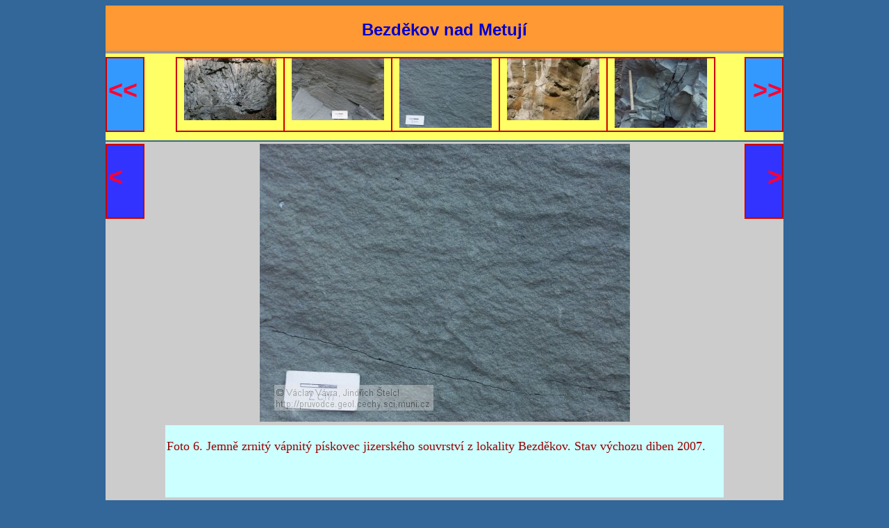

--- FILE ---
content_type: text/html
request_url: http://pruvodce.geol.cechy.sci.muni.cz/bezdekov/bez_foto6.html
body_size: 1410
content:
<!DOCTYPE html PUBLIC "-//W3C//DTD XHTML 1.0 Transitional//EN" "http://www.w3.org/TR/xhtml1/DTD/xhtml1-transitional.dtd">
<html xmlns="http://www.w3.org/1999/xhtml">
<head>
<meta http-equiv="Content-Type" content="text/html; charset=utf-8" />
<meta name="description" content="Bezděkov nad Metují - pískovce jizerského souvrství">
<meta name="keywords" content="Štelcl, Vávra, geologický průvodce, geologie, horniny, minerály, Česká republika, Bezděkov nad Metují, pískovec, jizerské souvrství, křída">
<title>Geologický průvodce - obrazové přílohy k lokalitě Bezděkov nad Metují </title>
<link href="../styl_foto.css" rel="stylesheet" type="text/css" />
</head>

<body>
<div id="plocha">
  <div id="hlavicka">
    <h1>Bezděkov nad Metují<br />
    </h1>
  </div>
  <div id="navigace">
    <div class="sipka" id="vzad"><a href="bez_foto3.html" title="Bezděkov: mapa 1 až foto 3" target="_self"><<</a></div>
    <div id="fig1">
      <div align="center"><a href="bez_foto4.html"><img src="bez_foto4_prew.jpg" alt="Bezděkov: foto 4" width="133" height="89" /></a></div>
    </div>
    <div id="fig2">
      <div align="center"><a href="bez_foto5.html"><img src="bez_foto5_prew.jpg" alt="Bezděkov: foto 5" width="133" height="89" /></a></div>
    </div>
    <div id="fig3">
      <div align="center"><a href="bez_foto6.html"><img src="bez_foto6_prew.jpg" alt="Bezděkov: foto 6" width="133" height="100" /></a></div>
    </div>
    <div id="fig4">
      <div align="center"><a href="bez_foto7.html"><img src="bez_foto7_prew.jpg" alt="Bezděkov: foto 7" width="133" height="89" /></a></div>
    </div>
    <div id="fig5">
      <div align="center"><a href="bez_foto8.html"><img src="bez_foto8_prew.jpg" alt="Bezděkov: foto 8" width="133" height="100" /></a></div>
    </div>
    <div class="sipka" id="vpred">
      <div align="right"><a href="bez_foto9.html" title="Bezděkov: foto 9 až foto 13" target="_self">>></a></div>
    </div>
    <div align="center"></div>
    </div>
  <div id="okno">
    <div class="sipka" id="vzad2"><a href="bez_foto5.html" title="Bezděkov: foto 5" target="_self"><</a></div>
    <div class="sipka" id="vpred2">
      <div align="right"><a href="bez_foto7.html" title="Bezděkov: foto 7" target="_self">></a></div>
    </div>
    <div id="fotka">
      <div align="center"><img src="bez_foto6.jpg" alt="Bezděkov: vápnitý pískovec jizerského souvrství" width="533" height="400" /></div>
    </div>
    <div id="textfoto">
      <p>Foto 6. Jemně zrnitý vápnitý pískovec jizerského souvrství z lokality Bezděkov. Stav výchozu diben 2007.<br />
      </p>
      <p><br />
      </p>
      <div align="center"></div>
    </div>
    <div align="center">
      <table width="732" border="2" cellspacing="2" cellpadding="2">
        <tr>
          <td width="171"><a href="../index.htm" title="hlavní stránka geologického průvodce" target="_self">hlavní stránka</a></td>
          <td width="165"><a href="bezdekov_text.html" title="textová část k lokalitě Bezděkov" target="_self">text k této lokalitě</a></td>
          <td width="179"><a href="../lokality_abecedne.htm" title="abecední seznam dalších lokalit" target="_self">seznam lokalit</a><a href="../seznam_abec.htm" title="abecední seznam lokalit v průvodci" target="_self"></a></td>
          <td width="179"><a href="../lokality_mapa.htm" title="mapa dalších lokalit" target="_self">mapa lokalit</a><a href="../mapa.htm" title="mapa lokalit v průvodci" target="_self"></a></td>
        </tr>
      </table>
    </div>
  </div>
  <div id="pata"><span class="textpata">&copy; Václav Vávra, Ústav geologických věd, Přírodovědecká fakulta MU, Kotlářská 2, Brno. E-mail: <a href="mailto:vavra@sci.muni.cz">vavra@sci.muni.cz</a>.</span></div>
</div>
      <script src="http://c1.navrcholu.cz/code?site=112448;t=b80"
		type="text/javascript"></script><noscript>
      <div><a
		href="http://navrcholu.cz/"><img
		src="http://c1.navrcholu.cz/hit?site=112448;t=b80;ref=;jss=0"
		width="80" height="15" alt="NAVRCHOLU.cz"
		style="border:none" /></a></div></noscript>
		<a href="http://www.toplist.cz/" target="_top"><img
		src="http://toplist.cz/count.asp?id=633484" alt="TOPlist" border="0"></a>
</body>
</html>


--- FILE ---
content_type: text/css
request_url: http://pruvodce.geol.cechy.sci.muni.cz/styl_foto.css
body_size: 823
content:
@charset "utf-8";
body {
	background-color: #336699;
}
#fig1 {
	height: 104px;
	width: 153px;
	border-top-width: 2px;
	border-right-width: 1px;
	border-bottom-width: 2px;
	border-left-width: 2px;
	border-top-style: solid;
	border-right-style: solid;
	border-bottom-style: solid;
	border-left-style: solid;
	border-top-color: #CC0000;
	border-right-color: #CC0000;
	border-bottom-color: #CC0000;
	border-left-color: #CC0000;
	margin-right: auto;
	margin-left: auto;
	position: relative;
	float: left;
	left: 45px;
}
#fig2 {
	height: 104px;
	width: 153px;
	border-top-width: 2px;
	border-right-width: 1px;
	border-bottom-width: 2px;
	border-left-width: 1px;
	border-top-style: solid;
	border-right-style: solid;
	border-bottom-style: solid;
	border-left-style: solid;
	border-top-color: #CC0000;
	border-right-color: #CC0000;
	border-bottom-color: #CC0000;
	border-left-color: #CC0000;
	margin-right: auto;
	margin-left: auto;
	left: 45px;
	position: relative;
	float: left;
}
#fig3 {
	height: 104px;
	width: 153px;
	border-top-width: 2px;
	border-right-width: 1px;
	border-bottom-width: 2px;
	border-left-width: 1px;
	border-top-style: solid;
	border-right-style: solid;
	border-bottom-style: solid;
	border-left-style: solid;
	border-top-color: #CC0000;
	border-right-color: #CC0000;
	border-bottom-color: #CC0000;
	border-left-color: #CC0000;
	margin-right: auto;
	margin-left: auto;
	float: left;
	left: 45px;
	position: relative;
}
#fig4 {
	height: 104px;
	width: 153px;
	border-top-width: 2px;
	border-right-width: 1px;
	border-bottom-width: 2px;
	border-left-width: 1px;
	border-top-style: solid;
	border-right-style: solid;
	border-bottom-style: solid;
	border-left-style: solid;
	border-top-color: #CC0000;
	border-right-color: #CC0000;
	border-bottom-color: #CC0000;
	border-left-color: #CC0000;
	margin-right: auto;
	margin-left: auto;
	float: left;
	position: relative;
	left: 45px;
}
#fig5 {
	height: 104px;
	width: 153px;
	border-top-width: 2px;
	border-right-width: 2px;
	border-bottom-width: 2px;
	border-left-width: 1px;
	border-top-style: solid;
	border-right-style: solid;
	border-bottom-style: solid;
	border-left-style: solid;
	border-top-color: #CC0000;
	border-right-color: #CC0000;
	border-bottom-color: #CC0000;
	border-left-color: #CC0000;
	margin-right: auto;
	margin-left: auto;
	float: left;
	position: relative;
	left: 45px;
}
.sipka {
	font-family: Arial, Helvetica, sans-serif;
	font-size: 36px;
	font-weight: bold;
	color: #FFFF00;
}
a:link {
	color: #FF0033;
	text-decoration: none;
	font-weight: bold;
}
a:visited {
	color: #CC3300;
	text-decoration: none;
}
a:hover {
	color: #339933;
	text-decoration: none;
	background-color: #FFFFFF;
}



#plocha {
	font-family: "Times New Roman", Times, serif;
	font-size: 14px;
	height: 820px;
	width: 980px;
	margin-right: auto;
	margin-left: auto;
}
#hlavicka {
	font-family: "Times New Roman", Times, serif;
	background-color: #FF9933;
	height: 60px;
	width: 976px;
	padding-top: 5px;
	border-bottom-width: 2px;
	border-bottom-style: solid;
	border-bottom-color: #999999;
	margin-right: 2px;
	margin-left: 2px;
	margin-top: 2px;
}
#navigace {
	height: 120px;
	width: 976px;
	background-color: #FFFF66;
	border-top-width: 2px;
	border-top-style: solid;
	border-top-color: #999999;
	margin-right: 2px;
	margin-bottom: 2px;
	margin-left: 2px;
	padding-top: 5px;
}
#okno {
	background-color: #CCCCCC;
	height: 580px;
	width: 976px;
	margin: 2px;
	padding-top: 3px;
}
#fotka {
	height: 400px;
	width: 600px;
	margin-right: auto;
	margin-left: auto;
}
#textfoto {
	background-color: #CCFFFF;
	height: 100px;
	width: 800px;
	margin-right: auto;
	margin-left: auto;
	padding: 2px;
	margin-top: 5px;
	margin-bottom: 10px;
	font-family: "Times New Roman", Times, serif;
	font-size: large;
	color: #990000;
}
.odkaz_mikrofoto {
	font-size: 16px;
	text-align: center;
}



#pata {
	background-color: #3399CC;
	margin: 2px;
	height: 20px;
	width: 976px;
}
h1 {
	font-family: Arial, Helvetica, sans-serif;
	font-size: x-large;
	font-weight: bold;
	color: #0000CC;
	text-align: center;
}
#vpred {
	height: 79px;
	width: 50px;
	margin-right: auto;
	margin-left: auto;
	border: 2px solid #CC0000;
	float: right;
	padding-top: 25px;
	padding-left: 2px;
	background-color: #3399FF;
}
#vzad {
	height: 79px;
	width: 50px;
	margin-right: auto;
	margin-left: auto;
	float: left;
	border: 2px solid #CC0000;
	padding-top: 25px;
	padding-left: 2px;
	background-color: #3399FF;
}
tr {
	font-family: Arial, Helvetica, sans-serif;
	font-size: 16px;
	color: #0033FF;
	background-color: #CCFF33;
	text-align: center;
	border: thin solid #660033;
}

#vpred2 {
	height: 79px;
	width: 50px;
	margin-right: auto;
	margin-left: auto;
	border: 2px solid #CC0000;
	float: right;
	padding-top: 25px;
	padding-left: 2px;
	background-color: #3333FF;
}
#vzad2 {
	height: 79px;
	width: 50px;
	margin-right: auto;
	margin-left: auto;
	float: left;
	border: 2px solid #CC0000;
	padding-top: 25px;
	padding-left: 2px;
	background-color: #3333FF;
}
.dolniindex {
	font-size: 9px;
}
